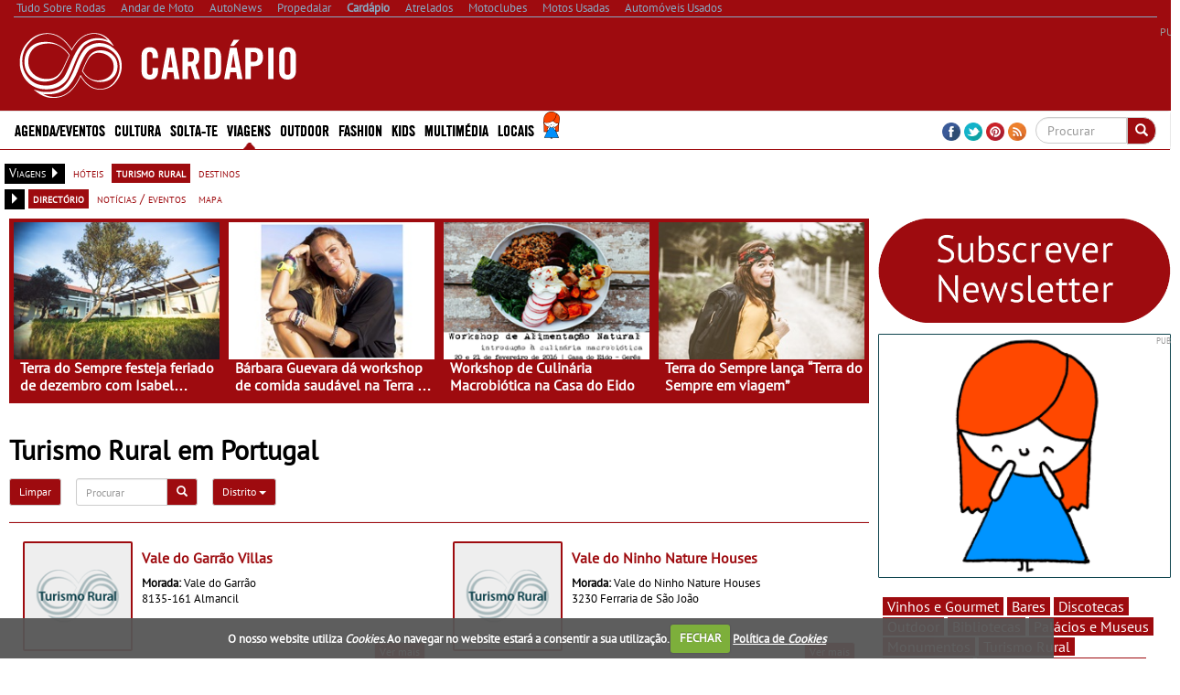

--- FILE ---
content_type: text/html; charset=utf-8
request_url: https://www.google.com/recaptcha/api2/aframe
body_size: -89
content:
<!DOCTYPE HTML><html><head><meta http-equiv="content-type" content="text/html; charset=UTF-8"></head><body><script nonce="7IhfmbstuiYOrYnZInwEBQ">/** Anti-fraud and anti-abuse applications only. See google.com/recaptcha */ try{var clients={'sodar':'https://pagead2.googlesyndication.com/pagead/sodar?'};window.addEventListener("message",function(a){try{if(a.source===window.parent){var b=JSON.parse(a.data);var c=clients[b['id']];if(c){var d=document.createElement('img');d.src=c+b['params']+'&rc='+(localStorage.getItem("rc::a")?sessionStorage.getItem("rc::b"):"");window.document.body.appendChild(d);sessionStorage.setItem("rc::e",parseInt(sessionStorage.getItem("rc::e")||0)+1);localStorage.setItem("rc::h",'1769035077774');}}}catch(b){}});window.parent.postMessage("_grecaptcha_ready", "*");}catch(b){}</script></body></html>

--- FILE ---
content_type: application/javascript; charset=utf-8
request_url: https://fundingchoicesmessages.google.com/f/AGSKWxXLxxyyZrHujWc16KxhU8IW0Vcw8BUsG1EBirrf_Up9DB1sW7aqOBDEGu5_BIeG6apRIHwHc-Z6M19F6grH8jmZ4L2s9gemmxSqu4zsPCPc0X3XbiT1FihGwCixOMJKKcOQjpSs1h3WdgkwqQuC2lHmd9dbiDOtzrdqPHsCf7keKQU4FZ7_NdOdMTIq/__336x280a./adtech;/adsserver./fastclick160./ad-inserter-
body_size: -1292
content:
window['fb52bac0-4474-4d46-a1aa-752d54ab9d8c'] = true;